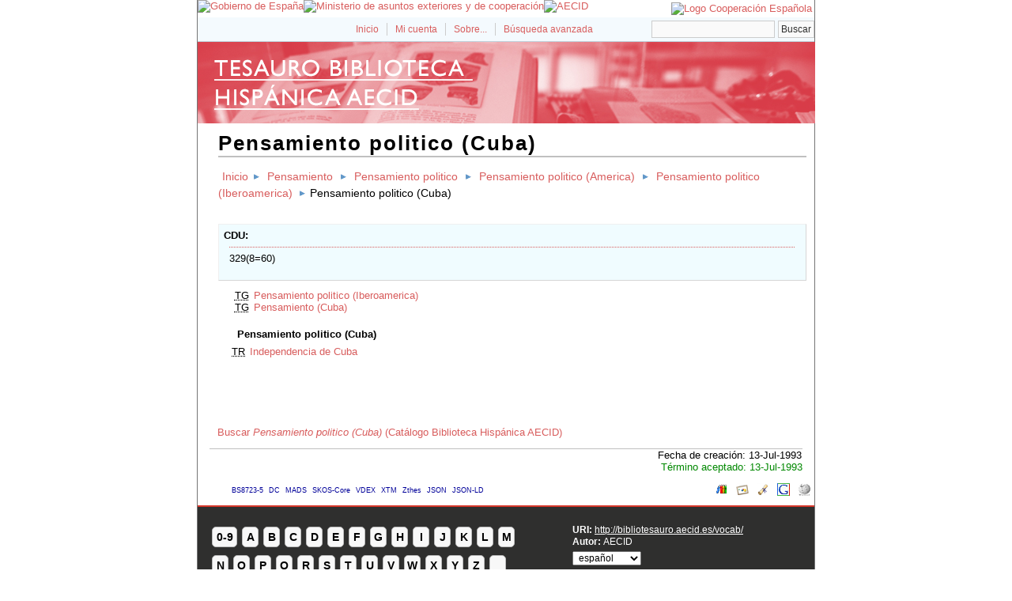

--- FILE ---
content_type: text/html; charset=utf-8
request_url: http://bibliotesauro.aecid.es/vocab/index.php?tema=2312&/pensamiento-politico-cuba
body_size: 13180
content:
<!DOCTYPE html
PUBLIC "-//W3C//DTD XHTML 1.0 Transitional//EN"
"http://www.w3.org/TR/xhtml1/DTD/xhtml1-transitional.dtd">
<html xmlns="http://www.w3.org/1999/xhtml" xml:lang="es">
<head>
  <title>Pensamiento politico (Cuba) -  Tesauro Biblioteca Hispánica AECID</title><meta http-equiv="content-type" content="application/xhtml+xml; charset=utf-8" /><meta name="generator" content="TemaTres 1.71" /><meta name="description" content="Pensamiento politico (Cuba) - América Latina" /><meta name="keywords" content="ciencias sociales, humanidades, lenguas, etnias; Pensamiento politico (Cuba)" /><meta name="author" content="AECID" /><meta name="Creation_Date" content="1998-01-01" /><meta http-equiv="last-modified" content="2022-11-17 11:03:32" /><meta name="robots" content="index, follow" /><meta name="revisit-after" content="15 days" /><meta name="DC.Title"        content="Pensamiento politico (Cuba) -  Tesauro Biblioteca Hispánica AECID" /><meta name="DC.Creator"      content="AECID" /><meta name="DC.Subject"      content="ciencias sociales, humanidades, lenguas, etnias; Pensamiento politico (Cuba)" /><meta name="DC.Description"  content="Pensamiento politico (Cuba) - América Latina" /><meta name="DC.Publisher"    content="" /><meta name="DC.Contributor"    content="" /><meta name="DC.Rights"    content="" /><meta name="DC.Date"         content="1998-01-01" /><meta name="DC.Language"     content="es" /><link rel="Inicio" href="http://bibliotesauro.aecid.es/vocab/index.php" title="Inicio" /><link rel="Lista sistemática" href="http://bibliotesauro.aecid.es/vocab/index.php" title="Lista sistemática" /><link rel="Lista alfabética" href="http://bibliotesauro.aecid.es/vocab/index.php?letra=?" title="Lista alfabética" /><link rel="Sobre..." href="http://bibliotesauro.aecid.es/vocab/sobre.php" title="Sobre..." /><link rel="help" href="http://bibliotesauro.aecid.es/vocab/sobre.php" title="Sobre..." /><link rel="login" href="http://bibliotesauro.aecid.es/vocab/login.php" title="acceder" /><link rel="service" href="http://bibliotesauro.aecid.es/vocab/services.php" title="terminogical web services" /><link rel="bookmark" href="http://bibliotesauro.aecid.es/vocab/"/><link rel="rss" type="application/rss+xml" href="xml.php?rss=true" title="RSS Tesauro Biblioteca Hispánica AECID" /><link rel="alternate" type="application/rss+xml" href="xml.php?rss=true" title="RSS Tesauro Biblioteca Hispánica AECID" /><link rel="Dublin Core metadata" type="application/xml" href="xml.php?dcTema=2312" title="Dublin Core " /><link rel="MADS metadata" type="application/xml" href="xml.php?madsTema=2312" title="MADS " /><link rel="Zthes metadata" type="application/xml" href="xml.php?zthesTema=2312" title="Zthes " /><link rel="Skos metadata" type="application/rdf+xml" href="xml.php?skosTema=2312" title="Skos Core " /><link rel="TopicMap metadata" type="application/xml" href="xml.php?xtmTema=2312" title="TopicMap " />  <link type="image/x-icon" href="../common/images/tematres.ico" rel="icon" />
  <link type="image/x-icon" href="../common/images/tematres.ico" rel="shortcut icon" />
  <link rel="stylesheet" href="../common/css/style.css" type="text/css" media="screen" />
  <link rel="stylesheet" href="../common/css/print.css" type="text/css" media="print" />

<script type="text/javascript" src="../common/jq/lib/jquery-1.8.0.min.js"></script>
<script type='text/javascript' src='../common/jq/lib/jquery.bgiframe.min.js'></script>
<script type='text/javascript' src='../common/jq/jquery.autocomplete.min.js'></script>
<script type="text/javascript" src="js.php" charset="utf-8"></script>
<script type="text/javascript" src="../common/forms/jquery.validate.min.js"></script>
<script src="../common/forms/localization/messages_es.js" type="text/javascript"></script></head>
  <body>
   <div id="arriba"></div>
			<div id="hd">
			  <div id="search-container" class="floatRight">
			<form method="get" id="simple-search" action="index.php" onsubmit="return checkrequired(this)">		  		  
			<input type="text" id="search-q" name="_expresion_de_busqueda" size="20" value=""/>
			<div id="results"></div>
			<input class="enlace" type="submit" value="Buscar" />
			</form>
		  </div>

				<!-- id portal_navigation_bar used to denote the top links -->
				<div class="hd" id="portal_navigation_bar">
			
				
				<!-- browse_navigation used to denote the top portal navigation links -->
					 <ul id="browse_navigation" class="inline_controls">
					 <li class="first"><a title="Inicio" href="index.php">Inicio</a></li>
									 <li><a href="login.php" title="Mi cuenta">Mi cuenta</a></li>

								
	
				<li><a title="Sobre..." href="sobre.php">Sobre...</a></li>
				<li><a title="Búsqueda" href="index.php?xsearch=1">Búsqueda avanzada</a></li>
					</ul>
				</div>
			</div>	
<!-- body, or middle section of our header -->   

    <!-- ###### Header ###### -->
    <div id="header">
      <h1><a href="index.php" title="Tesauro Biblioteca Hispánica AECID: Lista sistemática ">Tesauro Biblioteca Hispánica AECID</a></h1>
	</div>	

<!-- ###### Body Text ###### -->
<div id="bodyText"> <h1 id="T2312">Pensamiento politico (Cuba)</h1><div id="breadScrumb"><ol><li><a title="Inicio" href="index.php">Inicio</a></li><li><a title="ver detalles de Pensamiento" href="index.php?tema=13834&amp;/pensamiento" >Pensamiento</a></li><li><a title="ver detalles de Pensamiento politico" href="index.php?tema=10867&amp;/pensamiento-politico" >Pensamiento politico</a></li><li><a title="ver detalles de Pensamiento politico (America)" href="index.php?tema=17972&amp;/pensamiento-politico-america" >Pensamiento politico (America)</a></li><li><a title="ver detalles de Pensamiento politico (Iberoamerica)" href="index.php?tema=1053&amp;/pensamiento-politico-iberoamerica" >Pensamiento politico (Iberoamerica)</a></li><li>Pensamiento politico (Cuba)</li></ol></div><div class="NA" id="CDU876"><dl id="notas"><dt>CDU</dt><dd> 329(8=60)</dd></dl></div><div id="relacionesTermino"><ul id="TG">
          <li><acronym class="thesacronym" id="edit_rel_id26191" style="display: inline" title="Término general " lang="es">TG</acronym>          <a  title="ver detalles de  Pensamiento politico (Iberoamerica) (Término general) "  href="index.php?tema=1053&amp;/pensamiento-politico-iberoamerica">Pensamiento politico (Iberoamerica)</a></li>          <li><acronym class="thesacronym" id="edit_rel_id26195" style="display: inline" title="Término general " lang="es">TG</acronym>          <a  title="ver detalles de  Pensamiento (Cuba) (Término general) "  href="index.php?tema=4982&amp;/pensamiento-cuba">Pensamiento (Cuba)</a></li></ul>
<h5 id="term">
Pensamiento politico (Cuba)</h5>
<ul id="TR">
          <li><acronym class="thesacronym" id="edit_rel_id26192" style="display: inline" title="Término relacionado " lang="es">TR</acronym>          <a  title="ver detalles de  Independencia de Cuba (Término relacionado) "  href="index.php?tema=2158&amp;/independencia-de-cuba">Independencia de Cuba</a></li></ul>
</div></div><div><ul id="enlaces_cisne" style="list-style-type:none;padding-left: 25px;">
	<li><a href="https://aecid.on.worldcat.org/search?queryString=su:Pensamiento politico (Cuba)" title="Buscar Pensamiento politico (Cuba)  (Catálogo Biblioteca Hispánica AECID)">  Buscar <i>Pensamiento politico (Cuba)</i> (Catálogo Biblioteca Hispánica AECID)</a></li>
</ul></div>
<div id="pie_datos" class="enlacefoo"><ul id="fechas"><li> Fecha de creación: 13-Jul-1993</li></ul><span class="estado_termino13"> Término aceptado: 13-Jul-1993</span> </div> <ul id="enlaces_web">
	<li><a href="http://es.wikipedia.org/wiki/Especial:Search?search=Pensamiento politico (Cuba)&amp;fulltext=Buscar+en+texto" title="Buscar Pensamiento politico (Cuba)  (Wikipedia)"><img src="../common/images/wikipedia_mini.png" alt="Buscar Pensamiento politico (Cuba)  (Wikipedia)"/></a></li>
	<li><a href="http://www.google.com/search?as_epq=Pensamiento politico (Cuba)" title="Buscar Pensamiento politico (Cuba)  (Google b&uacute;squeda exacta)"><img src="../common/images/google.gif" alt="Buscar Pensamiento politico (Cuba)  (Google b&uacute;squeda exacta)"/></a></li>
	<li><a href="http://scholar.google.com/scholar?lr=&amp;ie=UTF-8&amp;q=%22Pensamiento politico (Cuba)%22&amp;btnG=Search&amp;oe=UTF-8" title="Buscar Pensamiento politico (Cuba)  (Google scholar)"><img src="../common/images/goo_scholar.png" alt="Buscar Pensamiento politico (Cuba)  (Google scholar)"/></a></li>
	<li><a href="http://images.google.com/images?q=Pensamiento politico (Cuba)" title="Buscar Pensamiento politico (Cuba)  (Google images)"><img src="../common/images/goo_images.png" alt="Buscar Pensamiento politico (Cuba)  (Google images)"/></a></li>
	<li><a href="http://books.google.com/?ie=UTF-8&amp;as_epq=%22Pensamiento politico (Cuba)%22&amp;btnG=Search" title="Buscar Pensamiento politico (Cuba)  (Google books)"><img src="../common/images/goo_books.gif" alt="Buscar Pensamiento politico (Cuba)  (Google books)"/></a></li>
</ul>
<ul id="enlaces_xml">        <li><a title="ver esquema BS8723-5"  href="xml.php?bs8723Tema=2312">BS8723-5</a></li>        <li><a title="ver esquema Dublin Core"  href="xml.php?dcTema=2312">DC</a></li>        <li><a title="ver esquema MADS"  href="xml.php?madsTema=2312">MADS</a></li>          <li><a title="ver esquema Skos"  href="xml.php?skosTema=2312">SKOS-Core</a></li>        <li><a title="ver esquema IMS Vocabulary Definition Exchange (VDEX)"  href="xml.php?vdexTema=2312">VDEX</a></li>        <li><a title="ver esquema TopicMap"  href="xml.php?xtmTema=2312">XTM</a></li>        <li><a title="ver esquema Zthes" href="xml.php?zthesTema=2312">Zthes</a></li>          <li><a title="ver esquema JavaScript Object Notation for Linked Data" href="xml.php?jsonTema=2312">JSON</a></li>          <li><a title="ver esquema JavaScript Object Notation for Linked Data" href="xml.php?jsonldTema=2312">JSON-LD</a></li>  </ul><p></p>
<!-- ###### Footer ###### -->

    <div id="footer">   
		<div id="subsidiary">  <!-- NB: outer <div> required for correct rendering in IE -->
			<div id="first">
				<div class="glossary"><a class="buttonLarge" title="ver términos iniciados con  9" href="?letra=9">0-9</a><a  title="ver términos iniciados con  A" href="?letra=A">A</a><a  title="ver términos iniciados con  B" href="?letra=B">B</a><a  title="ver términos iniciados con  C" href="?letra=C">C</a><a  title="ver términos iniciados con  D" href="?letra=D">D</a><a  title="ver términos iniciados con  E" href="?letra=E">E</a><a  title="ver términos iniciados con  F" href="?letra=F">F</a><a  title="ver términos iniciados con  G" href="?letra=G">G</a><a  title="ver términos iniciados con  H" href="?letra=H">H</a><a  title="ver términos iniciados con  I" href="?letra=I">I</a><a  title="ver términos iniciados con  J" href="?letra=J">J</a><a  title="ver términos iniciados con  K" href="?letra=K">K</a><a  title="ver términos iniciados con  L" href="?letra=L">L</a><a  title="ver términos iniciados con  M" href="?letra=M">M</a><a  title="ver términos iniciados con  N" href="?letra=N">N</a><a  title="ver términos iniciados con  O" href="?letra=O">O</a><a  title="ver términos iniciados con  P" href="?letra=P">P</a><a  title="ver términos iniciados con  Q" href="?letra=Q">Q</a><a  title="ver términos iniciados con  R" href="?letra=R">R</a><a  title="ver términos iniciados con  S" href="?letra=S">S</a><a  title="ver términos iniciados con  T" href="?letra=T">T</a><a  title="ver términos iniciados con  U" href="?letra=U">U</a><a  title="ver términos iniciados con  V" href="?letra=V">V</a><a  title="ver términos iniciados con  W" href="?letra=W">W</a><a  title="ver términos iniciados con  X" href="?letra=X">X</a><a  title="ver términos iniciados con  Y" href="?letra=Y">Y</a><a  title="ver términos iniciados con  Z" href="?letra=Z">Z</a><a  title="ver términos iniciados con  ‎" href="?letra=‎">‎</a></div>				
 		    </div>  		  
   		    
   		    <div id="second">
				<div>				
					<div class="clearer"></div>
					<strong>URI: </strong><span class="footerCol2"><a href="http://bibliotesauro.aecid.es/vocab/">http://bibliotesauro.aecid.es/vocab/</a></span>
					<div class="clearer"></div>
										<strong>Autor: </strong><span class="footerCol2">AECID</span>
					<div class="clearer"></div>
					<form id="select-lang" method="get" action="index.php"><select name="setLang" id="setLang" onchange="this.form.submit();"><option value="ca">català</option><option value="cn">中文</option><option value="de">deutsch</option><option value="en">english</option><option value="es" selected="selected">español</option><option value="eu">euskera</option><option value="fr">français</option><option value="gl">galego</option><option value="it">italiano</option><option value="nl">nederlands</option><option value="pl">polski</option><option value="pt">portugüés</option></select><input type="hidden" name="tema" value="2312" /></form>				</div>			
					
		    </div>
    </div>
  </div>  
 </body>
</html>


--- FILE ---
content_type: text/html; charset=UTF-8
request_url: http://bibliotesauro.aecid.es/vocab/js.php
body_size: 6598
content:
/* CABECERA AECID */
$(document).ready(function() {
if(($('#divLogos').length)<1){
$('#arriba').after('<div id="divLogos" style="float:left"><a href="http://www.lamoncloa.gob.es" lang="es" hreflang="es" title="Gobierno de España" target="_blank"><img alt="Gobierno de España" src="http://www.aecid.es/Style Library/AECID/Imagenes/logo_gobierno.png"></a><a href="http://www.exteriores.gob.es" lang="es" hreflang="es" title="Ministerio de asuntos exteriores y de cooperación" target="_blank"><img alt="Ministerio de asuntos exteriores y de cooperación" src="http://www.aecid.es/Style Library/AECID/Imagenes/logo_ministerios.png"></a><a href="http://www.aecid.es" lang="es" hreflang="es" title="AECID" target="_blank"><img alt="AECID" src="http://www.aecid.es/Style Library/AECID/Imagenes/logo_aecid.png"></a></div><div style="text-align:right;padding:3px;"><a title="Acceso a la página de Cooperación Española. Abre en nueva ventana" target="_blank" href="http://www.cooperacionespanola.es/"><img alt="Logo Cooperación Española" src="http://www.aecid.es/Style Library/AECID/imagenes/logo_coop.png" title="Logo Cooperación Española"></a></div>');}
$('div#header').replaceWith('<img src="/AECID/images/Banner_biblioteca_tesauro.jpg"/>');
});

function expand( id ) {
	var details = document.getElementById('masTE' + id );
	var enlaceMas= document.getElementById( 'expandTE' + id );
	var enlaceMenos= document.getElementById( 'contraeTE' + id );
	details.style.display = ( details.style.display == 'block' ) ? 'none' : 'block';
	enlaceMas.style.display = ( details.style.display == 'block' ) ? 'none' : 'inline';
	enlaceMenos.style.display = ( details.style.display == 'block' ) ? 'inline' : 'none';
}

function expandLink( id ) {
	var details = document.getElementById( id );
	details.style.display = ( details.style.display == 'block' ) ? 'none' : 'block';

}

function moreFacets(name) {
    $("#more"+name).hide();
    $("#narrowGroupHidden_"+name).removeClass("offscreen");
}

function lessFacets(name) {
    $("#more"+name).show();
    $("#narrowGroupHidden_"+name).addClass("offscreen");
}


function checkrequired(which) {
    var pass=true;
    if (document.images) {
    for (i=0;i < which.length;i++) {
    var tempobj=which.elements[i];
    if (tempobj.name.substring(0,1)=="_") {
    if (((tempobj.type=="text"||tempobj.type=="textarea"||tempobj.type=="password")&&
    tempobj.value=='')||((tempobj.name=="_repetir_clave") && (document.login._clave.value!==tempobj.value))
    )
    {
    pass=false;
    break;
        }
    }
    }
    }
    if (!pass) {

    shortFieldName=tempobj.name.substring(1,25).toUpperCase();

    alert("Por favor revise los datos de "+shortFieldName+".");

    return false;

}else
 return true;
}


function askData() {
        if (confirm('¿Esta seguro de que desea eliminar el termino o la relación?')){
        return true;
        }else
        return false;
}


/* ---------------------------- */
/* AJAX search suggest			*/
/* ---------------------------- */

$().ready(function() {

	function formatItem(row) {
		return row[0] + " (término existente)";
	}
	function formatResult(row) {
		return row[0].replace(/(<.+?>)/gi, '');
	}

	$("#search-q").autocomplete('searcher.php', {
		width: 260,
		minChars: 2,
		selectFirst: false
	});
	
	$("#search-q").result(function(event, data, formatted) {
		if (data)
			$(this).parent().next().find("input").val(data[1]);
	});

	$("#addExistTerm").autocomplete('searcher.php?t=e', {
		width: 260,
		minChars: 2,
		selectFirst: false
	});
	
	$("#addExistTerm").result(function(event, data, formatted) {
		if (data)
			$(this).parent().next().find("input").val(data[1]);
	});


	$("#addTerms").autocomplete('searcher.php', {
		width: 300,
		multiple: true,
		matchContains: true,
		formatItem: formatItem,
		formatResult: formatResult,
		multipleSeparator: "\n",
		minChars: 2	});
	
	$(":text, textarea").next().click(function() {
		$(this).prev().search();
	});

	
	$("#clear").click(function() {
		$(":input").unautocomplete();
	});
});


/* ---------------------------- */
/* OBSERVATORIO					*/
/* ---------------------------- */

function recargaedit(a,b,c,d){
	document.getElementById("value").value=a;
	document.getElementById("orden").value=b;
	document.getElementById("alias").value=c;
	document.getElementById("valueid").value=d;
	document.getElementById("doAdmin").value='modUserNotes';
	document.getElementById("alias").disabled=1;
}
 
 
function envianota(){
	document.getElementById("alias").disabled=0;
	document.getElementById("morenotas").submit();
}


function preparaborrado2(a){
  if (confirm("¿Realmente quiere eliminar este tipo de nota?")==true) {
	document.getElementById("value").value=a;
	document.getElementById("doAdmin").value='deleteUserNotes';
	document.getElementById("morenotas").submit();
	}
}


function addrt(a,b,c){
	document.getElementById("rema_id").value=a;
	document.getElementById("tema").value=b;
	document.getElementById("taskrelations").value=c;
	document.getElementById("taskterm").value=c;
	document.getElementById("addRelatrions").submit();	
}

function recargaeditRel(a,b,c,d,e){
	document.getElementById("rr_value").value=a;
	document.getElementById("t_relacion").value=b;
	document.getElementById("t_relacion").disabled=true;
	document.getElementById("rr_code").value=c;
	document.getElementById("rr_id").value=d;
	document.getElementById("rr_ord").value=e;
	document.getElementById("doAdminR").value='modUserRelations';
	document.getElementById("alias").disabled=1;
}



 
 
function enviaRel(){
	document.getElementById("doAdminR").value='modUserRelations';
	document.getElementById("morerelations").submit();
}


function preparaborradoRel(a){
  if (confirm("¿Realmente quiere eliminar este tipo de relación?")==true) {
	document.getElementById("rr_id").value=a;
	document.getElementById("doAdminR").value='deleteUserRelations';
	document.getElementById("morerelations").submit();
	}
}


function recargaeditURI(a,b,c){
	document.getElementById("uri_value").value=a;
	document.getElementById("uri_code").value=b;
	document.getElementById("uri_type_id").value=c;
	document.getElementById("doAdminU").value='modURIdefinition';
}
 
 
function enviaURI(){
	document.getElementById("doAdminU").value='modURIdefinition';
	document.getElementById("moreURI").submit();
}


function preparaborradoURI(a){
  if (confirm("¿Realmente quiere eliminar este tipo de enlace?")==true) {
	document.getElementById("uri_type_id").value=a;
	document.getElementById("doAdminU").value='deleteURIdefinition';
	document.getElementById("moreURI").submit();
	}
}
